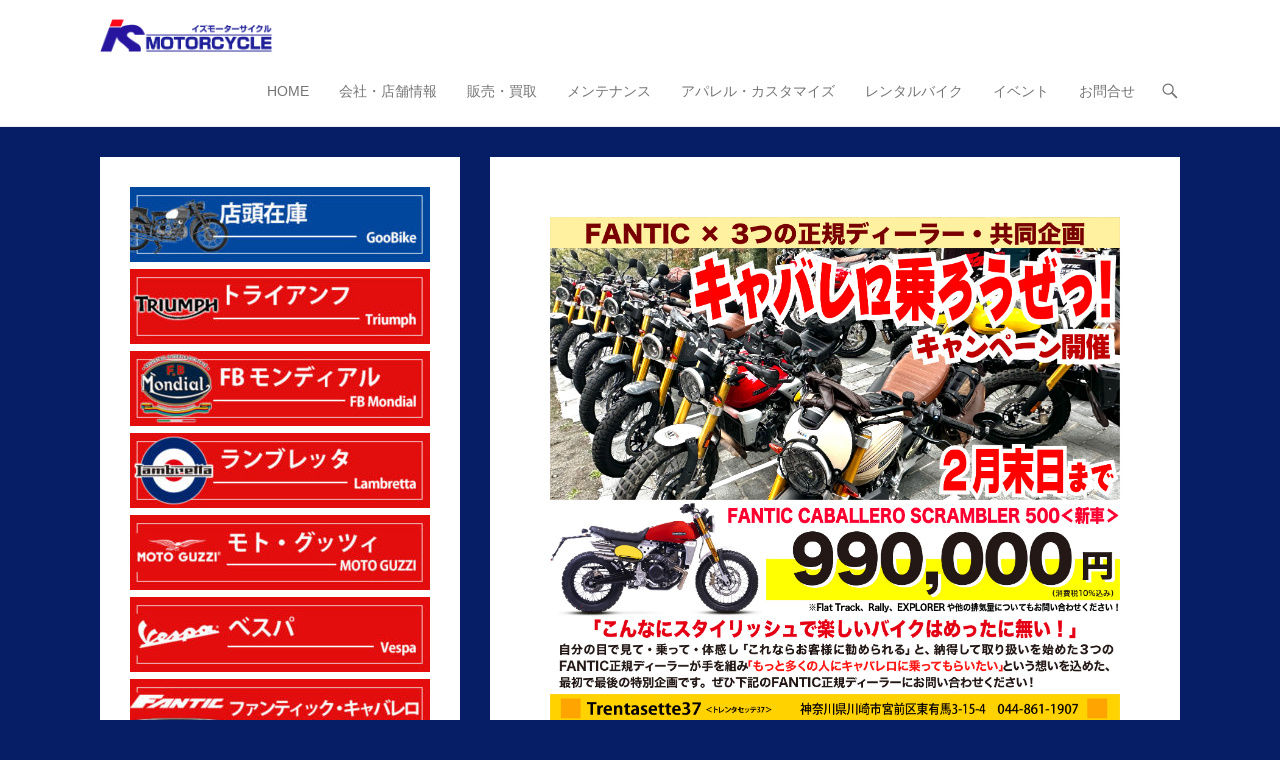

--- FILE ---
content_type: text/html; charset=UTF-8
request_url: https://ismotorcycle.tokyo/2024/01/27/fantic-%E3%82%AD%E3%83%A3%E3%83%90%E3%83%AC%E3%83%AD%E4%B9%97%E3%82%8D%E3%81%86%E3%81%9C%E3%82%AD%E3%83%A3%E3%83%B3%E3%83%9A%E3%83%BC%E3%83%B32%E6%9C%88%E6%9C%AB%E3%81%BE%E3%81%A7/
body_size: 13323
content:
<!DOCTYPE html>
<!--[if IE 6]>
<html id="ie6" dir="ltr" lang="ja" prefix="og: https://ogp.me/ns#">
<![endif]-->
<!--[if IE 7]>
<html id="ie7" dir="ltr" lang="ja" prefix="og: https://ogp.me/ns#">
<![endif]-->
<!--[if IE 8]>
<html id="ie8" dir="ltr" lang="ja" prefix="og: https://ogp.me/ns#">
<![endif]-->
<!--[if !(IE 6) | !(IE 7) | !(IE 8)  ]><!-->
<html dir="ltr" lang="ja" prefix="og: https://ogp.me/ns#">
<!--<![endif]-->
<head>
	<meta charset="UTF-8" />
	<link rel="profile" href="http://gmpg.org/xfn/11" />
	<link rel="pingback" href="https://ismotorcycle.tokyo/xmlrpc.php" />
<title>FANTIC キャバレロ乗ろうぜキャンペーン2月末まで - ｉＳモーターサイクル 東京都大田区のバイクショップ</title>

		<!-- All in One SEO 4.6.1.1 - aioseo.com -->
		<meta name="robots" content="max-image-preview:large" />
		<link rel="canonical" href="https://ismotorcycle.tokyo/2024/01/27/fantic-%e3%82%ad%e3%83%a3%e3%83%90%e3%83%ac%e3%83%ad%e4%b9%97%e3%82%8d%e3%81%86%e3%81%9c%e3%82%ad%e3%83%a3%e3%83%b3%e3%83%9a%e3%83%bc%e3%83%b32%e6%9c%88%e6%9c%ab%e3%81%be%e3%81%a7/" />
		<meta name="generator" content="All in One SEO (AIOSEO) 4.6.1.1" />
		<meta property="og:locale" content="ja_JP" />
		<meta property="og:site_name" content="ｉＳモーターサイクル　東京都大田区のバイクショップ -" />
		<meta property="og:type" content="activity" />
		<meta property="og:title" content="FANTIC キャバレロ乗ろうぜキャンペーン2月末まで - ｉＳモーターサイクル 東京都大田区のバイクショップ" />
		<meta property="og:url" content="https://ismotorcycle.tokyo/2024/01/27/fantic-%e3%82%ad%e3%83%a3%e3%83%90%e3%83%ac%e3%83%ad%e4%b9%97%e3%82%8d%e3%81%86%e3%81%9c%e3%82%ad%e3%83%a3%e3%83%b3%e3%83%9a%e3%83%bc%e3%83%b32%e6%9c%88%e6%9c%ab%e3%81%be%e3%81%a7/" />
		<meta property="og:image" content="https://ismotorcycle.tokyo/wp-content/uploads/2017/02/logo2.png" />
		<meta property="og:image:secure_url" content="https://ismotorcycle.tokyo/wp-content/uploads/2017/02/logo2.png" />
		<meta property="og:image:width" content="379" />
		<meta property="og:image:height" content="90" />
		<meta name="twitter:card" content="summary" />
		<meta name="twitter:title" content="FANTIC キャバレロ乗ろうぜキャンペーン2月末まで - ｉＳモーターサイクル 東京都大田区のバイクショップ" />
		<meta name="twitter:image" content="https://ismotorcycle.tokyo/wp-content/uploads/2017/02/logo2.png" />
		<script type="application/ld+json" class="aioseo-schema">
			{"@context":"https:\/\/schema.org","@graph":[{"@type":"BlogPosting","@id":"https:\/\/ismotorcycle.tokyo\/2024\/01\/27\/fantic-%e3%82%ad%e3%83%a3%e3%83%90%e3%83%ac%e3%83%ad%e4%b9%97%e3%82%8d%e3%81%86%e3%81%9c%e3%82%ad%e3%83%a3%e3%83%b3%e3%83%9a%e3%83%bc%e3%83%b32%e6%9c%88%e6%9c%ab%e3%81%be%e3%81%a7\/#blogposting","name":"FANTIC \u30ad\u30e3\u30d0\u30ec\u30ed\u4e57\u308d\u3046\u305c\u30ad\u30e3\u30f3\u30da\u30fc\u30f32\u6708\u672b\u307e\u3067 - \uff49\uff33\u30e2\u30fc\u30bf\u30fc\u30b5\u30a4\u30af\u30eb \u6771\u4eac\u90fd\u5927\u7530\u533a\u306e\u30d0\u30a4\u30af\u30b7\u30e7\u30c3\u30d7","headline":"FANTIC \u30ad\u30e3\u30d0\u30ec\u30ed\u4e57\u308d\u3046\u305c\u30ad\u30e3\u30f3\u30da\u30fc\u30f32\u6708\u672b\u307e\u3067","author":{"@id":"https:\/\/ismotorcycle.tokyo\/author\/ismotor\/#author"},"publisher":{"@id":"https:\/\/ismotorcycle.tokyo\/#organization"},"image":{"@type":"ImageObject","url":"https:\/\/ismotorcycle.tokyo\/wp-content\/uploads\/2024\/01\/693ba9e211c3ad832bc5dab07bc08ff8.jpg","width":2067,"height":2067},"datePublished":"2024-01-27T15:05:56+09:00","dateModified":"2024-01-27T15:05:56+09:00","inLanguage":"ja","mainEntityOfPage":{"@id":"https:\/\/ismotorcycle.tokyo\/2024\/01\/27\/fantic-%e3%82%ad%e3%83%a3%e3%83%90%e3%83%ac%e3%83%ad%e4%b9%97%e3%82%8d%e3%81%86%e3%81%9c%e3%82%ad%e3%83%a3%e3%83%b3%e3%83%9a%e3%83%bc%e3%83%b32%e6%9c%88%e6%9c%ab%e3%81%be%e3%81%a7\/#webpage"},"isPartOf":{"@id":"https:\/\/ismotorcycle.tokyo\/2024\/01\/27\/fantic-%e3%82%ad%e3%83%a3%e3%83%90%e3%83%ac%e3%83%ad%e4%b9%97%e3%82%8d%e3%81%86%e3%81%9c%e3%82%ad%e3%83%a3%e3%83%b3%e3%83%9a%e3%83%bc%e3%83%b32%e6%9c%88%e6%9c%ab%e3%81%be%e3%81%a7\/#webpage"},"articleSection":"campaign"},{"@type":"BreadcrumbList","@id":"https:\/\/ismotorcycle.tokyo\/2024\/01\/27\/fantic-%e3%82%ad%e3%83%a3%e3%83%90%e3%83%ac%e3%83%ad%e4%b9%97%e3%82%8d%e3%81%86%e3%81%9c%e3%82%ad%e3%83%a3%e3%83%b3%e3%83%9a%e3%83%bc%e3%83%b32%e6%9c%88%e6%9c%ab%e3%81%be%e3%81%a7\/#breadcrumblist","itemListElement":[{"@type":"ListItem","@id":"https:\/\/ismotorcycle.tokyo\/#listItem","position":1,"name":"Home","item":"https:\/\/ismotorcycle.tokyo\/","nextItem":"https:\/\/ismotorcycle.tokyo\/2024\/#listItem"},{"@type":"ListItem","@id":"https:\/\/ismotorcycle.tokyo\/2024\/#listItem","position":2,"name":"2024","item":"https:\/\/ismotorcycle.tokyo\/2024\/","nextItem":"https:\/\/ismotorcycle.tokyo\/2024\/01\/#listItem","previousItem":"https:\/\/ismotorcycle.tokyo\/#listItem"},{"@type":"ListItem","@id":"https:\/\/ismotorcycle.tokyo\/2024\/01\/#listItem","position":3,"name":"January","item":"https:\/\/ismotorcycle.tokyo\/2024\/01\/","nextItem":"https:\/\/ismotorcycle.tokyo\/2024\/01\/27\/#listItem","previousItem":"https:\/\/ismotorcycle.tokyo\/2024\/#listItem"},{"@type":"ListItem","@id":"https:\/\/ismotorcycle.tokyo\/2024\/01\/27\/#listItem","position":4,"name":"27","item":"https:\/\/ismotorcycle.tokyo\/2024\/01\/27\/","nextItem":"https:\/\/ismotorcycle.tokyo\/2024\/01\/27\/fantic-%e3%82%ad%e3%83%a3%e3%83%90%e3%83%ac%e3%83%ad%e4%b9%97%e3%82%8d%e3%81%86%e3%81%9c%e3%82%ad%e3%83%a3%e3%83%b3%e3%83%9a%e3%83%bc%e3%83%b32%e6%9c%88%e6%9c%ab%e3%81%be%e3%81%a7\/#listItem","previousItem":"https:\/\/ismotorcycle.tokyo\/2024\/01\/#listItem"},{"@type":"ListItem","@id":"https:\/\/ismotorcycle.tokyo\/2024\/01\/27\/fantic-%e3%82%ad%e3%83%a3%e3%83%90%e3%83%ac%e3%83%ad%e4%b9%97%e3%82%8d%e3%81%86%e3%81%9c%e3%82%ad%e3%83%a3%e3%83%b3%e3%83%9a%e3%83%bc%e3%83%b32%e6%9c%88%e6%9c%ab%e3%81%be%e3%81%a7\/#listItem","position":5,"name":"FANTIC \u30ad\u30e3\u30d0\u30ec\u30ed\u4e57\u308d\u3046\u305c\u30ad\u30e3\u30f3\u30da\u30fc\u30f32\u6708\u672b\u307e\u3067","previousItem":"https:\/\/ismotorcycle.tokyo\/2024\/01\/27\/#listItem"}]},{"@type":"Organization","@id":"https:\/\/ismotorcycle.tokyo\/#organization","name":"\uff49\uff33\u30e2\u30fc\u30bf\u30fc\u30b5\u30a4\u30af\u30eb\u3000\u6771\u4eac\u90fd\u5927\u7530\u533a\u306e\u30d0\u30a4\u30af\u30b7\u30e7\u30c3\u30d7","url":"https:\/\/ismotorcycle.tokyo\/","logo":{"@type":"ImageObject","url":"https:\/\/ismotorcycle.tokyo\/wp-content\/uploads\/2017\/02\/logo2.png","@id":"https:\/\/ismotorcycle.tokyo\/2024\/01\/27\/fantic-%e3%82%ad%e3%83%a3%e3%83%90%e3%83%ac%e3%83%ad%e4%b9%97%e3%82%8d%e3%81%86%e3%81%9c%e3%82%ad%e3%83%a3%e3%83%b3%e3%83%9a%e3%83%bc%e3%83%b32%e6%9c%88%e6%9c%ab%e3%81%be%e3%81%a7\/#organizationLogo","width":379,"height":90},"image":{"@id":"https:\/\/ismotorcycle.tokyo\/2024\/01\/27\/fantic-%e3%82%ad%e3%83%a3%e3%83%90%e3%83%ac%e3%83%ad%e4%b9%97%e3%82%8d%e3%81%86%e3%81%9c%e3%82%ad%e3%83%a3%e3%83%b3%e3%83%9a%e3%83%bc%e3%83%b32%e6%9c%88%e6%9c%ab%e3%81%be%e3%81%a7\/#organizationLogo"}},{"@type":"Person","@id":"https:\/\/ismotorcycle.tokyo\/author\/ismotor\/#author","url":"https:\/\/ismotorcycle.tokyo\/author\/ismotor\/","name":"ismotor","image":{"@type":"ImageObject","@id":"https:\/\/ismotorcycle.tokyo\/2024\/01\/27\/fantic-%e3%82%ad%e3%83%a3%e3%83%90%e3%83%ac%e3%83%ad%e4%b9%97%e3%82%8d%e3%81%86%e3%81%9c%e3%82%ad%e3%83%a3%e3%83%b3%e3%83%9a%e3%83%bc%e3%83%b32%e6%9c%88%e6%9c%ab%e3%81%be%e3%81%a7\/#authorImage","url":"https:\/\/secure.gravatar.com\/avatar\/7653065ca93495df4ca8884adc1549c2?s=96&d=mm&r=g","width":96,"height":96,"caption":"ismotor"}},{"@type":"WebPage","@id":"https:\/\/ismotorcycle.tokyo\/2024\/01\/27\/fantic-%e3%82%ad%e3%83%a3%e3%83%90%e3%83%ac%e3%83%ad%e4%b9%97%e3%82%8d%e3%81%86%e3%81%9c%e3%82%ad%e3%83%a3%e3%83%b3%e3%83%9a%e3%83%bc%e3%83%b32%e6%9c%88%e6%9c%ab%e3%81%be%e3%81%a7\/#webpage","url":"https:\/\/ismotorcycle.tokyo\/2024\/01\/27\/fantic-%e3%82%ad%e3%83%a3%e3%83%90%e3%83%ac%e3%83%ad%e4%b9%97%e3%82%8d%e3%81%86%e3%81%9c%e3%82%ad%e3%83%a3%e3%83%b3%e3%83%9a%e3%83%bc%e3%83%b32%e6%9c%88%e6%9c%ab%e3%81%be%e3%81%a7\/","name":"FANTIC \u30ad\u30e3\u30d0\u30ec\u30ed\u4e57\u308d\u3046\u305c\u30ad\u30e3\u30f3\u30da\u30fc\u30f32\u6708\u672b\u307e\u3067 - \uff49\uff33\u30e2\u30fc\u30bf\u30fc\u30b5\u30a4\u30af\u30eb \u6771\u4eac\u90fd\u5927\u7530\u533a\u306e\u30d0\u30a4\u30af\u30b7\u30e7\u30c3\u30d7","inLanguage":"ja","isPartOf":{"@id":"https:\/\/ismotorcycle.tokyo\/#website"},"breadcrumb":{"@id":"https:\/\/ismotorcycle.tokyo\/2024\/01\/27\/fantic-%e3%82%ad%e3%83%a3%e3%83%90%e3%83%ac%e3%83%ad%e4%b9%97%e3%82%8d%e3%81%86%e3%81%9c%e3%82%ad%e3%83%a3%e3%83%b3%e3%83%9a%e3%83%bc%e3%83%b32%e6%9c%88%e6%9c%ab%e3%81%be%e3%81%a7\/#breadcrumblist"},"author":{"@id":"https:\/\/ismotorcycle.tokyo\/author\/ismotor\/#author"},"creator":{"@id":"https:\/\/ismotorcycle.tokyo\/author\/ismotor\/#author"},"image":{"@type":"ImageObject","url":"https:\/\/ismotorcycle.tokyo\/wp-content\/uploads\/2024\/01\/693ba9e211c3ad832bc5dab07bc08ff8.jpg","@id":"https:\/\/ismotorcycle.tokyo\/2024\/01\/27\/fantic-%e3%82%ad%e3%83%a3%e3%83%90%e3%83%ac%e3%83%ad%e4%b9%97%e3%82%8d%e3%81%86%e3%81%9c%e3%82%ad%e3%83%a3%e3%83%b3%e3%83%9a%e3%83%bc%e3%83%b32%e6%9c%88%e6%9c%ab%e3%81%be%e3%81%a7\/#mainImage","width":2067,"height":2067},"primaryImageOfPage":{"@id":"https:\/\/ismotorcycle.tokyo\/2024\/01\/27\/fantic-%e3%82%ad%e3%83%a3%e3%83%90%e3%83%ac%e3%83%ad%e4%b9%97%e3%82%8d%e3%81%86%e3%81%9c%e3%82%ad%e3%83%a3%e3%83%b3%e3%83%9a%e3%83%bc%e3%83%b32%e6%9c%88%e6%9c%ab%e3%81%be%e3%81%a7\/#mainImage"},"datePublished":"2024-01-27T15:05:56+09:00","dateModified":"2024-01-27T15:05:56+09:00"},{"@type":"WebSite","@id":"https:\/\/ismotorcycle.tokyo\/#website","url":"https:\/\/ismotorcycle.tokyo\/","name":"\uff49\uff33\u30e2\u30fc\u30bf\u30fc\u30b5\u30a4\u30af\u30eb\u3000\u6771\u4eac\u90fd\u5927\u7530\u533a\u306e\u30d0\u30a4\u30af\u30b7\u30e7\u30c3\u30d7","inLanguage":"ja","publisher":{"@id":"https:\/\/ismotorcycle.tokyo\/#organization"}}]}
		</script>
		<!-- All in One SEO -->

<meta name="viewport" content="width=device-width, initial-scale=1, minimum-scale=1"><link rel="alternate" type="application/rss+xml" title="ｉＳモーターサイクル　東京都大田区のバイクショップ &raquo; Feed" href="https://ismotorcycle.tokyo/feed/" />
<script type="text/javascript">
/* <![CDATA[ */
window._wpemojiSettings = {"baseUrl":"https:\/\/s.w.org\/images\/core\/emoji\/15.0.3\/72x72\/","ext":".png","svgUrl":"https:\/\/s.w.org\/images\/core\/emoji\/15.0.3\/svg\/","svgExt":".svg","source":{"concatemoji":"https:\/\/ismotorcycle.tokyo\/wp-includes\/js\/wp-emoji-release.min.js?ver=6.5.7"}};
/*! This file is auto-generated */
!function(i,n){var o,s,e;function c(e){try{var t={supportTests:e,timestamp:(new Date).valueOf()};sessionStorage.setItem(o,JSON.stringify(t))}catch(e){}}function p(e,t,n){e.clearRect(0,0,e.canvas.width,e.canvas.height),e.fillText(t,0,0);var t=new Uint32Array(e.getImageData(0,0,e.canvas.width,e.canvas.height).data),r=(e.clearRect(0,0,e.canvas.width,e.canvas.height),e.fillText(n,0,0),new Uint32Array(e.getImageData(0,0,e.canvas.width,e.canvas.height).data));return t.every(function(e,t){return e===r[t]})}function u(e,t,n){switch(t){case"flag":return n(e,"\ud83c\udff3\ufe0f\u200d\u26a7\ufe0f","\ud83c\udff3\ufe0f\u200b\u26a7\ufe0f")?!1:!n(e,"\ud83c\uddfa\ud83c\uddf3","\ud83c\uddfa\u200b\ud83c\uddf3")&&!n(e,"\ud83c\udff4\udb40\udc67\udb40\udc62\udb40\udc65\udb40\udc6e\udb40\udc67\udb40\udc7f","\ud83c\udff4\u200b\udb40\udc67\u200b\udb40\udc62\u200b\udb40\udc65\u200b\udb40\udc6e\u200b\udb40\udc67\u200b\udb40\udc7f");case"emoji":return!n(e,"\ud83d\udc26\u200d\u2b1b","\ud83d\udc26\u200b\u2b1b")}return!1}function f(e,t,n){var r="undefined"!=typeof WorkerGlobalScope&&self instanceof WorkerGlobalScope?new OffscreenCanvas(300,150):i.createElement("canvas"),a=r.getContext("2d",{willReadFrequently:!0}),o=(a.textBaseline="top",a.font="600 32px Arial",{});return e.forEach(function(e){o[e]=t(a,e,n)}),o}function t(e){var t=i.createElement("script");t.src=e,t.defer=!0,i.head.appendChild(t)}"undefined"!=typeof Promise&&(o="wpEmojiSettingsSupports",s=["flag","emoji"],n.supports={everything:!0,everythingExceptFlag:!0},e=new Promise(function(e){i.addEventListener("DOMContentLoaded",e,{once:!0})}),new Promise(function(t){var n=function(){try{var e=JSON.parse(sessionStorage.getItem(o));if("object"==typeof e&&"number"==typeof e.timestamp&&(new Date).valueOf()<e.timestamp+604800&&"object"==typeof e.supportTests)return e.supportTests}catch(e){}return null}();if(!n){if("undefined"!=typeof Worker&&"undefined"!=typeof OffscreenCanvas&&"undefined"!=typeof URL&&URL.createObjectURL&&"undefined"!=typeof Blob)try{var e="postMessage("+f.toString()+"("+[JSON.stringify(s),u.toString(),p.toString()].join(",")+"));",r=new Blob([e],{type:"text/javascript"}),a=new Worker(URL.createObjectURL(r),{name:"wpTestEmojiSupports"});return void(a.onmessage=function(e){c(n=e.data),a.terminate(),t(n)})}catch(e){}c(n=f(s,u,p))}t(n)}).then(function(e){for(var t in e)n.supports[t]=e[t],n.supports.everything=n.supports.everything&&n.supports[t],"flag"!==t&&(n.supports.everythingExceptFlag=n.supports.everythingExceptFlag&&n.supports[t]);n.supports.everythingExceptFlag=n.supports.everythingExceptFlag&&!n.supports.flag,n.DOMReady=!1,n.readyCallback=function(){n.DOMReady=!0}}).then(function(){return e}).then(function(){var e;n.supports.everything||(n.readyCallback(),(e=n.source||{}).concatemoji?t(e.concatemoji):e.wpemoji&&e.twemoji&&(t(e.twemoji),t(e.wpemoji)))}))}((window,document),window._wpemojiSettings);
/* ]]> */
</script>
<style id='wp-emoji-styles-inline-css' type='text/css'>

	img.wp-smiley, img.emoji {
		display: inline !important;
		border: none !important;
		box-shadow: none !important;
		height: 1em !important;
		width: 1em !important;
		margin: 0 0.07em !important;
		vertical-align: -0.1em !important;
		background: none !important;
		padding: 0 !important;
	}
</style>
<link rel='stylesheet' id='wp-block-library-css' href='https://ismotorcycle.tokyo/wp-includes/css/dist/block-library/style.min.css?ver=6.5.7' type='text/css' media='all' />
<style id='classic-theme-styles-inline-css' type='text/css'>
/*! This file is auto-generated */
.wp-block-button__link{color:#fff;background-color:#32373c;border-radius:9999px;box-shadow:none;text-decoration:none;padding:calc(.667em + 2px) calc(1.333em + 2px);font-size:1.125em}.wp-block-file__button{background:#32373c;color:#fff;text-decoration:none}
</style>
<style id='global-styles-inline-css' type='text/css'>
body{--wp--preset--color--black: #000000;--wp--preset--color--cyan-bluish-gray: #abb8c3;--wp--preset--color--white: #ffffff;--wp--preset--color--pale-pink: #f78da7;--wp--preset--color--vivid-red: #cf2e2e;--wp--preset--color--luminous-vivid-orange: #ff6900;--wp--preset--color--luminous-vivid-amber: #fcb900;--wp--preset--color--light-green-cyan: #7bdcb5;--wp--preset--color--vivid-green-cyan: #00d084;--wp--preset--color--pale-cyan-blue: #8ed1fc;--wp--preset--color--vivid-cyan-blue: #0693e3;--wp--preset--color--vivid-purple: #9b51e0;--wp--preset--gradient--vivid-cyan-blue-to-vivid-purple: linear-gradient(135deg,rgba(6,147,227,1) 0%,rgb(155,81,224) 100%);--wp--preset--gradient--light-green-cyan-to-vivid-green-cyan: linear-gradient(135deg,rgb(122,220,180) 0%,rgb(0,208,130) 100%);--wp--preset--gradient--luminous-vivid-amber-to-luminous-vivid-orange: linear-gradient(135deg,rgba(252,185,0,1) 0%,rgba(255,105,0,1) 100%);--wp--preset--gradient--luminous-vivid-orange-to-vivid-red: linear-gradient(135deg,rgba(255,105,0,1) 0%,rgb(207,46,46) 100%);--wp--preset--gradient--very-light-gray-to-cyan-bluish-gray: linear-gradient(135deg,rgb(238,238,238) 0%,rgb(169,184,195) 100%);--wp--preset--gradient--cool-to-warm-spectrum: linear-gradient(135deg,rgb(74,234,220) 0%,rgb(151,120,209) 20%,rgb(207,42,186) 40%,rgb(238,44,130) 60%,rgb(251,105,98) 80%,rgb(254,248,76) 100%);--wp--preset--gradient--blush-light-purple: linear-gradient(135deg,rgb(255,206,236) 0%,rgb(152,150,240) 100%);--wp--preset--gradient--blush-bordeaux: linear-gradient(135deg,rgb(254,205,165) 0%,rgb(254,45,45) 50%,rgb(107,0,62) 100%);--wp--preset--gradient--luminous-dusk: linear-gradient(135deg,rgb(255,203,112) 0%,rgb(199,81,192) 50%,rgb(65,88,208) 100%);--wp--preset--gradient--pale-ocean: linear-gradient(135deg,rgb(255,245,203) 0%,rgb(182,227,212) 50%,rgb(51,167,181) 100%);--wp--preset--gradient--electric-grass: linear-gradient(135deg,rgb(202,248,128) 0%,rgb(113,206,126) 100%);--wp--preset--gradient--midnight: linear-gradient(135deg,rgb(2,3,129) 0%,rgb(40,116,252) 100%);--wp--preset--font-size--small: 13px;--wp--preset--font-size--medium: 20px;--wp--preset--font-size--large: 36px;--wp--preset--font-size--x-large: 42px;--wp--preset--spacing--20: 0.44rem;--wp--preset--spacing--30: 0.67rem;--wp--preset--spacing--40: 1rem;--wp--preset--spacing--50: 1.5rem;--wp--preset--spacing--60: 2.25rem;--wp--preset--spacing--70: 3.38rem;--wp--preset--spacing--80: 5.06rem;--wp--preset--shadow--natural: 6px 6px 9px rgba(0, 0, 0, 0.2);--wp--preset--shadow--deep: 12px 12px 50px rgba(0, 0, 0, 0.4);--wp--preset--shadow--sharp: 6px 6px 0px rgba(0, 0, 0, 0.2);--wp--preset--shadow--outlined: 6px 6px 0px -3px rgba(255, 255, 255, 1), 6px 6px rgba(0, 0, 0, 1);--wp--preset--shadow--crisp: 6px 6px 0px rgba(0, 0, 0, 1);}:where(.is-layout-flex){gap: 0.5em;}:where(.is-layout-grid){gap: 0.5em;}body .is-layout-flex{display: flex;}body .is-layout-flex{flex-wrap: wrap;align-items: center;}body .is-layout-flex > *{margin: 0;}body .is-layout-grid{display: grid;}body .is-layout-grid > *{margin: 0;}:where(.wp-block-columns.is-layout-flex){gap: 2em;}:where(.wp-block-columns.is-layout-grid){gap: 2em;}:where(.wp-block-post-template.is-layout-flex){gap: 1.25em;}:where(.wp-block-post-template.is-layout-grid){gap: 1.25em;}.has-black-color{color: var(--wp--preset--color--black) !important;}.has-cyan-bluish-gray-color{color: var(--wp--preset--color--cyan-bluish-gray) !important;}.has-white-color{color: var(--wp--preset--color--white) !important;}.has-pale-pink-color{color: var(--wp--preset--color--pale-pink) !important;}.has-vivid-red-color{color: var(--wp--preset--color--vivid-red) !important;}.has-luminous-vivid-orange-color{color: var(--wp--preset--color--luminous-vivid-orange) !important;}.has-luminous-vivid-amber-color{color: var(--wp--preset--color--luminous-vivid-amber) !important;}.has-light-green-cyan-color{color: var(--wp--preset--color--light-green-cyan) !important;}.has-vivid-green-cyan-color{color: var(--wp--preset--color--vivid-green-cyan) !important;}.has-pale-cyan-blue-color{color: var(--wp--preset--color--pale-cyan-blue) !important;}.has-vivid-cyan-blue-color{color: var(--wp--preset--color--vivid-cyan-blue) !important;}.has-vivid-purple-color{color: var(--wp--preset--color--vivid-purple) !important;}.has-black-background-color{background-color: var(--wp--preset--color--black) !important;}.has-cyan-bluish-gray-background-color{background-color: var(--wp--preset--color--cyan-bluish-gray) !important;}.has-white-background-color{background-color: var(--wp--preset--color--white) !important;}.has-pale-pink-background-color{background-color: var(--wp--preset--color--pale-pink) !important;}.has-vivid-red-background-color{background-color: var(--wp--preset--color--vivid-red) !important;}.has-luminous-vivid-orange-background-color{background-color: var(--wp--preset--color--luminous-vivid-orange) !important;}.has-luminous-vivid-amber-background-color{background-color: var(--wp--preset--color--luminous-vivid-amber) !important;}.has-light-green-cyan-background-color{background-color: var(--wp--preset--color--light-green-cyan) !important;}.has-vivid-green-cyan-background-color{background-color: var(--wp--preset--color--vivid-green-cyan) !important;}.has-pale-cyan-blue-background-color{background-color: var(--wp--preset--color--pale-cyan-blue) !important;}.has-vivid-cyan-blue-background-color{background-color: var(--wp--preset--color--vivid-cyan-blue) !important;}.has-vivid-purple-background-color{background-color: var(--wp--preset--color--vivid-purple) !important;}.has-black-border-color{border-color: var(--wp--preset--color--black) !important;}.has-cyan-bluish-gray-border-color{border-color: var(--wp--preset--color--cyan-bluish-gray) !important;}.has-white-border-color{border-color: var(--wp--preset--color--white) !important;}.has-pale-pink-border-color{border-color: var(--wp--preset--color--pale-pink) !important;}.has-vivid-red-border-color{border-color: var(--wp--preset--color--vivid-red) !important;}.has-luminous-vivid-orange-border-color{border-color: var(--wp--preset--color--luminous-vivid-orange) !important;}.has-luminous-vivid-amber-border-color{border-color: var(--wp--preset--color--luminous-vivid-amber) !important;}.has-light-green-cyan-border-color{border-color: var(--wp--preset--color--light-green-cyan) !important;}.has-vivid-green-cyan-border-color{border-color: var(--wp--preset--color--vivid-green-cyan) !important;}.has-pale-cyan-blue-border-color{border-color: var(--wp--preset--color--pale-cyan-blue) !important;}.has-vivid-cyan-blue-border-color{border-color: var(--wp--preset--color--vivid-cyan-blue) !important;}.has-vivid-purple-border-color{border-color: var(--wp--preset--color--vivid-purple) !important;}.has-vivid-cyan-blue-to-vivid-purple-gradient-background{background: var(--wp--preset--gradient--vivid-cyan-blue-to-vivid-purple) !important;}.has-light-green-cyan-to-vivid-green-cyan-gradient-background{background: var(--wp--preset--gradient--light-green-cyan-to-vivid-green-cyan) !important;}.has-luminous-vivid-amber-to-luminous-vivid-orange-gradient-background{background: var(--wp--preset--gradient--luminous-vivid-amber-to-luminous-vivid-orange) !important;}.has-luminous-vivid-orange-to-vivid-red-gradient-background{background: var(--wp--preset--gradient--luminous-vivid-orange-to-vivid-red) !important;}.has-very-light-gray-to-cyan-bluish-gray-gradient-background{background: var(--wp--preset--gradient--very-light-gray-to-cyan-bluish-gray) !important;}.has-cool-to-warm-spectrum-gradient-background{background: var(--wp--preset--gradient--cool-to-warm-spectrum) !important;}.has-blush-light-purple-gradient-background{background: var(--wp--preset--gradient--blush-light-purple) !important;}.has-blush-bordeaux-gradient-background{background: var(--wp--preset--gradient--blush-bordeaux) !important;}.has-luminous-dusk-gradient-background{background: var(--wp--preset--gradient--luminous-dusk) !important;}.has-pale-ocean-gradient-background{background: var(--wp--preset--gradient--pale-ocean) !important;}.has-electric-grass-gradient-background{background: var(--wp--preset--gradient--electric-grass) !important;}.has-midnight-gradient-background{background: var(--wp--preset--gradient--midnight) !important;}.has-small-font-size{font-size: var(--wp--preset--font-size--small) !important;}.has-medium-font-size{font-size: var(--wp--preset--font-size--medium) !important;}.has-large-font-size{font-size: var(--wp--preset--font-size--large) !important;}.has-x-large-font-size{font-size: var(--wp--preset--font-size--x-large) !important;}
.wp-block-navigation a:where(:not(.wp-element-button)){color: inherit;}
:where(.wp-block-post-template.is-layout-flex){gap: 1.25em;}:where(.wp-block-post-template.is-layout-grid){gap: 1.25em;}
:where(.wp-block-columns.is-layout-flex){gap: 2em;}:where(.wp-block-columns.is-layout-grid){gap: 2em;}
.wp-block-pullquote{font-size: 1.5em;line-height: 1.6;}
</style>
<link rel='stylesheet' id='biz-cal-style-css' href='https://ismotorcycle.tokyo/wp-content/plugins/biz-calendar/biz-cal.css?ver=2.2.0' type='text/css' media='all' />
<link rel='stylesheet' id='contact-form-7-css' href='https://ismotorcycle.tokyo/wp-content/plugins/contact-form-7/includes/css/styles.css?ver=4.7' type='text/css' media='all' />
<link rel='stylesheet' id='adventurous-style-css' href='https://ismotorcycle.tokyo/wp-content/themes/adventurous/style.css?ver=6.5.7' type='text/css' media='all' />
<link rel='stylesheet' id='genericons-css' href='https://ismotorcycle.tokyo/wp-content/themes/adventurous/css/genericons/genericons.css?ver=3.4.1' type='text/css' media='all' />
<link rel='stylesheet' id='adventurous-responsive-css' href='https://ismotorcycle.tokyo/wp-content/themes/adventurous/css/responsive.css?ver=6.5.7' type='text/css' media='all' />
<!--[if lt IE 9]>
<link rel='stylesheet' id='adventurous-iecss-css' href='https://ismotorcycle.tokyo/wp-content/themes/adventurous/css/ie.css?ver=6.5.7' type='text/css' media='all' />
<![endif]-->
<link rel='stylesheet' id='recent-posts-widget-with-thumbnails-public-style-css' href='https://ismotorcycle.tokyo/wp-content/plugins/recent-posts-widget-with-thumbnails/public.css?ver=7.1.1' type='text/css' media='all' />
<script type="text/javascript" src="https://ismotorcycle.tokyo/wp-includes/js/jquery/jquery.min.js?ver=3.7.1" id="jquery-core-js"></script>
<script type="text/javascript" src="https://ismotorcycle.tokyo/wp-includes/js/jquery/jquery-migrate.min.js?ver=3.4.1" id="jquery-migrate-js"></script>
<script type="text/javascript" id="biz-cal-script-js-extra">
/* <![CDATA[ */
var bizcalOptions = {"holiday_title":"\u4f11\u696d\u65e5","tue":"on","wed":"on","temp_holidays":"2025-12-27\r\n2025-12-28\r\n2025-12-29\r\n2026-01-01\r\n2026-01-02\r\n2026-01-03\r\n2026-01-04\r\n2026-01-05\r\n2026-05-02\r\n2026-05-03\r\n2026-05-04\r\n2026-08-08\r\n2026-08-09\r\n2026-08-10\r\n2026-08-13\r\n2026-08-14\r\n\r\n\r\n\r\n\r\n\r\n\r\n\r\n\r\n\r\n\r\n\r\n","temp_weekdays":"","eventday_title":"","eventday_url":"","eventdays":"","month_limit":"\u6307\u5b9a","nextmonthlimit":"12","prevmonthlimit":"1","plugindir":"https:\/\/ismotorcycle.tokyo\/wp-content\/plugins\/biz-calendar\/","national_holiday":""};
/* ]]> */
</script>
<script type="text/javascript" src="https://ismotorcycle.tokyo/wp-content/plugins/biz-calendar/calendar.js?ver=2.2.0" id="biz-cal-script-js"></script>
<script type="text/javascript" src="https://ismotorcycle.tokyo/wp-content/themes/adventurous/js/html5.min.js?ver=3.7.3" id="adventurous-html5-js"></script>
<script type="text/javascript" src="https://ismotorcycle.tokyo/wp-content/themes/adventurous/js/selectivizr.min.js?ver=20130114" id="selectivizr-js"></script>
<link rel="https://api.w.org/" href="https://ismotorcycle.tokyo/wp-json/" /><link rel="alternate" type="application/json" href="https://ismotorcycle.tokyo/wp-json/wp/v2/posts/2728" /><link rel="EditURI" type="application/rsd+xml" title="RSD" href="https://ismotorcycle.tokyo/xmlrpc.php?rsd" />
<meta name="generator" content="WordPress 6.5.7" />
<link rel='shortlink' href='https://ismotorcycle.tokyo/?p=2728' />
<link rel="alternate" type="application/json+oembed" href="https://ismotorcycle.tokyo/wp-json/oembed/1.0/embed?url=https%3A%2F%2Fismotorcycle.tokyo%2F2024%2F01%2F27%2Ffantic-%25e3%2582%25ad%25e3%2583%25a3%25e3%2583%2590%25e3%2583%25ac%25e3%2583%25ad%25e4%25b9%2597%25e3%2582%258d%25e3%2581%2586%25e3%2581%259c%25e3%2582%25ad%25e3%2583%25a3%25e3%2583%25b3%25e3%2583%259a%25e3%2583%25bc%25e3%2583%25b32%25e6%259c%2588%25e6%259c%25ab%25e3%2581%25be%25e3%2581%25a7%2F" />
<link rel="alternate" type="text/xml+oembed" href="https://ismotorcycle.tokyo/wp-json/oembed/1.0/embed?url=https%3A%2F%2Fismotorcycle.tokyo%2F2024%2F01%2F27%2Ffantic-%25e3%2582%25ad%25e3%2583%25a3%25e3%2583%2590%25e3%2583%25ac%25e3%2583%25ad%25e4%25b9%2597%25e3%2582%258d%25e3%2581%2586%25e3%2581%259c%25e3%2582%25ad%25e3%2583%25a3%25e3%2583%25b3%25e3%2583%259a%25e3%2583%25bc%25e3%2583%25b32%25e6%259c%2588%25e6%259c%25ab%25e3%2581%25be%25e3%2581%25a7%2F&#038;format=xml" />
<!-- Google tag (gtag.js) -->
<script async src="https://www.googletagmanager.com/gtag/js?id=G-EMM117NHKK"></script>
<script>
  window.dataLayer = window.dataLayer || [];
  function gtag(){dataLayer.push(arguments);}
  gtag('js', new Date());

  gtag('config', 'UA-93946643-1');
  gtag('config', 'G-EMM117NHKK'); // GA4
</script>
<!-- BEGIN: WP Social Bookmarking Light HEAD --><script>
    (function (d, s, id) {
        var js, fjs = d.getElementsByTagName(s)[0];
        if (d.getElementById(id)) return;
        js = d.createElement(s);
        js.id = id;
        js.src = "//connect.facebook.net/ja_JP/sdk.js#xfbml=1&version=v2.7";
        fjs.parentNode.insertBefore(js, fjs);
    }(document, 'script', 'facebook-jssdk'));
</script>
<style type="text/css">.wp_social_bookmarking_light{
    border: 0 !important;
    padding: 10px 0 20px 0 !important;
    margin: 0 !important;
}
.wp_social_bookmarking_light div{
    float: left !important;
    border: 0 !important;
    padding: 0 !important;
    margin: 0 5px 0px 0 !important;
    min-height: 30px !important;
    line-height: 18px !important;
    text-indent: 0 !important;
}
.wp_social_bookmarking_light img{
    border: 0 !important;
    padding: 0;
    margin: 0;
    vertical-align: top !important;
}
.wp_social_bookmarking_light_clear{
    clear: both !important;
}
#fb-root{
    display: none;
}
.wsbl_facebook_like iframe{
    max-width: none !important;
}
.wsbl_pinterest a{
    border: 0px !important;
}
</style>
<!-- END: WP Social Bookmarking Light HEAD -->
	<style type="text/css">
		</style>
	<style type="text/css" id="custom-background-css">
body.custom-background { background-color: #061e66; }
</style>
	<link rel="icon" href="https://ismotorcycle.tokyo/wp-content/uploads/2017/03/cropped-logo-s-32x32.png" sizes="32x32" />
<link rel="icon" href="https://ismotorcycle.tokyo/wp-content/uploads/2017/03/cropped-logo-s-192x192.png" sizes="192x192" />
<link rel="apple-touch-icon" href="https://ismotorcycle.tokyo/wp-content/uploads/2017/03/cropped-logo-s-180x180.png" />
<meta name="msapplication-TileImage" content="https://ismotorcycle.tokyo/wp-content/uploads/2017/03/cropped-logo-s-270x270.png" />
		<style type="text/css" id="wp-custom-css">
			/*
ここに独自の CSS を追加することができます。

詳しくは上のヘルプアイコンをクリックしてください。
*/
@media screen and (max-width: 560px) {
	#featured-post.layout-three .post {
		margin-left: 0%;
		width: 100%;
	}
	#featured-post.layout-four .post {
		margin-left: 1%;
		width: 24%;
	}
	#featured-post.layout-four .post:nth-child(4n+1){clear: both;}
}

@media screen and (max-width: 980px){
	#featured-post.layout-four .post {
		margin-left: 1%;
		width: 24%;
	}
#featured-post.layout-four .post:nth-child(2n+1){clear: none;}
#featured-post.layout-four .post:nth-child(4n+1){clear: both;}
}


.so-widget-sow-button-atom-a9be1118101a .ow-button-base a {1em 0.2em;}
		</style>
		</head>

<body class="post-template-default single single-post postid-2728 single-format-standard custom-background wp-custom-logo group-blog left-sidebar content-excerpt">


<div id="page" class="hfeed site">

	    
	<header id="masthead">
    
    	        
    	<div id="hgroup-wrap" class="container">
        
       		<div id="header-left">
				<div id="site-logo"><a href="https://ismotorcycle.tokyo/" class="custom-logo-link" rel="home"><img width="379" height="90" src="https://ismotorcycle.tokyo/wp-content/uploads/2017/02/logo2.png" class="custom-logo" alt="ｉＳモーターサイクル　東京都大田区のバイクショップ" decoding="async" srcset="https://ismotorcycle.tokyo/wp-content/uploads/2017/02/logo2.png 379w, https://ismotorcycle.tokyo/wp-content/uploads/2017/02/logo2-300x71.png 300w" sizes="(max-width: 379px) 100vw, 379px" /></a></div><!-- #site-logo -->
		<div id="hgroup" class="logo-enable logo-left assistive-text">
			<h1 id="site-title">
				<a href="https://ismotorcycle.tokyo/" title="ｉＳモーターサイクル　東京都大田区のバイクショップ" rel="home">ｉＳモーターサイクル　東京都大田区のバイクショップ</a>
			</h1>
			<h2 id="site-description"> </h2>
		</div><!-- #hgroup -->	</div><!-- #header-left"> -->
 
    <div id="header-right" class="header-sidebar widget-area">
        <aside class="widget widget_nav_menu">
                    <div id="header-menu">
            <nav id="access" role="navigation">
                <h2 class="assistive-text">Primary Menu</h2>
                <div class="assistive-text skip-link"><a href="#content" title="Skip to content">Skip to content</a></div>
                <div class="menu-header-container"><ul class="menu"><li id="menu-item-58" class="menu-item menu-item-type-custom menu-item-object-custom menu-item-home menu-item-58"><a href="https://ismotorcycle.tokyo/">HOME</a></li>
<li id="menu-item-375" class="menu-item menu-item-type-custom menu-item-object-custom menu-item-has-children menu-item-375"><a href="#">会社・店舗情報</a>
<ul class="sub-menu">
	<li id="menu-item-63" class="menu-item menu-item-type-post_type menu-item-object-page menu-item-63"><a href="https://ismotorcycle.tokyo/outline/">会社・店舗情報</a></li>
	<li id="menu-item-111" class="menu-item menu-item-type-post_type menu-item-object-page menu-item-111"><a href="https://ismotorcycle.tokyo/showroom/">ショールーム</a></li>
	<li id="menu-item-82" class="menu-item menu-item-type-post_type menu-item-object-page menu-item-82"><a href="https://ismotorcycle.tokyo/staff/">スタッフ紹介</a></li>
	<li id="menu-item-1102" class="menu-item menu-item-type-custom menu-item-object-custom menu-item-1102"><a target="_blank" rel="noopener" href="https://iskamata.exblog.jp/">スタッフブログ</a></li>
</ul>
</li>
<li id="menu-item-376" class="menu-item menu-item-type-custom menu-item-object-custom menu-item-has-children menu-item-376"><a href="#">販売・買取</a>
<ul class="sub-menu">
	<li id="menu-item-65" class="menu-item menu-item-type-post_type menu-item-object-page menu-item-65"><a href="https://ismotorcycle.tokyo/buy/">販売・買取</a></li>
	<li id="menu-item-88" class="menu-item menu-item-type-post_type menu-item-object-page menu-item-88"><a href="https://ismotorcycle.tokyo/newmodel/">新入荷・最新モデル</a></li>
	<li id="menu-item-1608" class="menu-item menu-item-type-post_type menu-item-object-page menu-item-1608"><a href="https://ismotorcycle.tokyo/campaign/">キャンペーン</a></li>
	<li id="menu-item-92" class="menu-item menu-item-type-custom menu-item-object-custom menu-item-92"><a target="_blank" rel="noopener" href="http://www.goobike.com/shop/client_8502552/zaiko.html">店頭在庫</a></li>
	<li id="menu-item-91" class="menu-item menu-item-type-post_type menu-item-object-page menu-item-91"><a href="https://ismotorcycle.tokyo/testdrive/">試乗のご案内</a></li>
	<li id="menu-item-95" class="menu-item menu-item-type-post_type menu-item-object-page menu-item-95"><a href="https://ismotorcycle.tokyo/maintenancepolicy/">徹底した納車整備</a></li>
	<li id="menu-item-101" class="menu-item menu-item-type-post_type menu-item-object-page menu-item-101"><a href="https://ismotorcycle.tokyo/loan/">低金利ローン</a></li>
</ul>
</li>
<li id="menu-item-377" class="menu-item menu-item-type-custom menu-item-object-custom menu-item-has-children menu-item-377"><a href="#">メンテナンス</a>
<ul class="sub-menu">
	<li id="menu-item-64" class="menu-item menu-item-type-post_type menu-item-object-page menu-item-64"><a href="https://ismotorcycle.tokyo/maintenance/">メンテナンス</a></li>
	<li id="menu-item-100" class="menu-item menu-item-type-post_type menu-item-object-page menu-item-100"><a href="https://ismotorcycle.tokyo/inspection/">車検・点検・修理</a></li>
	<li id="menu-item-110" class="menu-item menu-item-type-post_type menu-item-object-page menu-item-110"><a href="https://ismotorcycle.tokyo/fwel1/">一押し添加剤フューエル１</a></li>
</ul>
</li>
<li id="menu-item-378" class="menu-item menu-item-type-custom menu-item-object-custom menu-item-has-children menu-item-378"><a href="#">アパレル・カスタマイズ</a>
<ul class="sub-menu">
	<li id="menu-item-59" class="menu-item menu-item-type-post_type menu-item-object-page menu-item-59"><a href="https://ismotorcycle.tokyo/apl-cmz/">アパレル・カスタマイズ</a></li>
	<li id="menu-item-109" class="menu-item menu-item-type-post_type menu-item-object-page menu-item-109"><a href="https://ismotorcycle.tokyo/apparel/">アパレル</a></li>
	<li id="menu-item-108" class="menu-item menu-item-type-post_type menu-item-object-page menu-item-108"><a href="https://ismotorcycle.tokyo/customize/">カスタマイズ</a></li>
</ul>
</li>
<li id="menu-item-2214" class="menu-item menu-item-type-post_type menu-item-object-page menu-item-has-children menu-item-2214"><a href="https://ismotorcycle.tokyo/rental_motorcycle/">レンタルバイク</a>
<ul class="sub-menu">
	<li id="menu-item-2216" class="menu-item menu-item-type-post_type menu-item-object-page menu-item-2216"><a href="https://ismotorcycle.tokyo/rental_motorcycle/">レンタルバイク</a></li>
</ul>
</li>
<li id="menu-item-379" class="menu-item menu-item-type-custom menu-item-object-custom menu-item-has-children menu-item-379"><a href="#">イベント</a>
<ul class="sub-menu">
	<li id="menu-item-249" class="menu-item menu-item-type-post_type menu-item-object-page menu-item-249"><a href="https://ismotorcycle.tokyo/event-info/">イベント</a></li>
</ul>
</li>
<li id="menu-item-61" class="menu-item menu-item-type-post_type menu-item-object-page menu-item-61"><a href="https://ismotorcycle.tokyo/contact/">お問合せ</a></li>
</ul></div> 	       
            </nav><!-- .site-navigation .main-navigation -->  
        </div>
        </aside>
        <aside class="widget widget_search" id="header-search-widget">
            <span id="header-search" href="#"></span>
            <div class="header-search-wrap displaynone">
                	<form method="get" class="searchform" action="https://ismotorcycle.tokyo/" role="search">
		<label for="s" class="assistive-text">Search</label>
		<input type="text" class="field" name="s" value="" id="s" placeholder="検索 …" />
		<input type="submit" class="submit" name="submit" id="searchsubmit" value="Search" />
	</form>            </div>
        </aside>
        <div id="header-mobile-menu"><a href="#" class="mobile-nav closed"><span class="mobile-menu-bar"></span></a></div>  
    </div><!-- #header-right .widget-area -->
            
        </div><!-- #hgroup-wrap -->
        
                
	</header><!-- #masthead .site-header -->
    
	 
    
    <div id="main-wrapper">
		<!-- Disable Header Image -->    
        
		<div id="main"> 
                 
			<div id="content-sidebar" class="container">
		<div id="primary" class="content-area">
			<div id="content" class="site-content" role="main">

			
					<nav role="navigation" id="nav-above" class="site-navigation post-navigation">
		<h1 class="assistive-text">Post navigation</h1>

	
		<div class="nav-previous"><a href="https://ismotorcycle.tokyo/2024/01/27/%e3%82%a2%e3%83%97%e3%83%aa%e3%83%aa%e3%82%a2%e3%80%80rs660%e3%83%bbtuono660factory%e8%b3%bc%e5%85%a5%e3%82%b5%e3%83%9d%e3%83%bc%e3%83%88%e3%82%ad%e3%83%a3%e3%83%b3%e3%83%9a%e3%83%bc%e3%83%b3/" rel="prev"><span class="meta-nav">&larr;</span> アプリリア　RS660・TUONO660Factory購入サポートキャンペーン</a></div>		<div class="nav-next"><a href="https://ismotorcycle.tokyo/2024/02/01/vespa-%e3%83%97%e3%83%aa%e3%83%9e%e3%83%99%e3%83%bc%e3%83%a9%e3%82%b9%e3%83%97%e3%83%aa%e3%83%b3%e3%83%88%e3%80%80%e3%82%a2%e3%82%af%e3%82%bb%e3%82%b5%e3%83%aa%e3%83%bc%e3%83%97%e3%83%ac%e3%82%bc/" rel="next">VESPA  プリマベーラ/スプリント　アクセサリープレゼントキャンペーン <span class="meta-nav">&rarr;</span></a></div>
	
	</nav><!-- #nav-above -->
	
				
<article id="post-2728" class="post-2728 post type-post status-publish format-standard has-post-thumbnail hentry category-campaign">

    		<figure class="featured-image">
            <a href="https://ismotorcycle.tokyo/2024/01/27/fantic-%e3%82%ad%e3%83%a3%e3%83%90%e3%83%ac%e3%83%ad%e4%b9%97%e3%82%8d%e3%81%86%e3%81%9c%e3%82%ad%e3%83%a3%e3%83%b3%e3%83%9a%e3%83%bc%e3%83%b32%e6%9c%88%e6%9c%ab%e3%81%be%e3%81%a7/" title="Permalink to FANTIC キャバレロ乗ろうぜキャンペーン2月末まで">
                <img width="2067" height="2067" src="https://ismotorcycle.tokyo/wp-content/uploads/2024/01/693ba9e211c3ad832bc5dab07bc08ff8.jpg" class="attachment-full size-full wp-post-image" alt="" decoding="async" srcset="https://ismotorcycle.tokyo/wp-content/uploads/2024/01/693ba9e211c3ad832bc5dab07bc08ff8.jpg 2067w, https://ismotorcycle.tokyo/wp-content/uploads/2024/01/693ba9e211c3ad832bc5dab07bc08ff8-100x100.jpg 100w, https://ismotorcycle.tokyo/wp-content/uploads/2024/01/693ba9e211c3ad832bc5dab07bc08ff8-300x300.jpg 300w, https://ismotorcycle.tokyo/wp-content/uploads/2024/01/693ba9e211c3ad832bc5dab07bc08ff8-768x768.jpg 768w, https://ismotorcycle.tokyo/wp-content/uploads/2024/01/693ba9e211c3ad832bc5dab07bc08ff8-1024x1024.jpg 1024w" sizes="(max-width: 2067px) 100vw, 2067px" />			</a>
        </figure>
   	    
    <div class="entry-container">
    
		<header class="entry-header">
    		<h1 class="entry-title"><a href="https://ismotorcycle.tokyo/2024/01/27/fantic-%e3%82%ad%e3%83%a3%e3%83%90%e3%83%ac%e3%83%ad%e4%b9%97%e3%82%8d%e3%81%86%e3%81%9c%e3%82%ad%e3%83%a3%e3%83%b3%e3%83%9a%e3%83%bc%e3%83%b32%e6%9c%88%e6%9c%ab%e3%81%be%e3%81%a7/" title="Permalink to FANTIC キャバレロ乗ろうぜキャンペーン2月末まで" rel="bookmark">FANTIC キャバレロ乗ろうぜキャンペーン2月末まで</a></h1>
                            <div class="entry-meta">
                    <span class="on-date">Posted on <a href="https://ismotorcycle.tokyo/2024/01/27/fantic-%e3%82%ad%e3%83%a3%e3%83%90%e3%83%ac%e3%83%ad%e4%b9%97%e3%82%8d%e3%81%86%e3%81%9c%e3%82%ad%e3%83%a3%e3%83%b3%e3%83%9a%e3%83%bc%e3%83%b32%e6%9c%88%e6%9c%ab%e3%81%be%e3%81%a7/" title="3:05 PM" rel="bookmark"><time class="entry-date" datetime="2024-01-27T15:05:56+09:00">2024年1月27日</time></a></span><span class="by-author"> by <span class="author vcard"><a class="url fn n" href="https://ismotorcycle.tokyo/author/ismotor/" title="View all posts by ismotor" rel="author">ismotor</a></span></span>                </div><!-- .entry-meta -->
            		</header><!-- .entry-header -->

        <div class="entry-content">
            <div class='wp_social_bookmarking_light'>        <div class="wsbl_facebook_like"><fb:like href="https://ismotorcycle.tokyo/2024/01/27/fantic-%e3%82%ad%e3%83%a3%e3%83%90%e3%83%ac%e3%83%ad%e4%b9%97%e3%82%8d%e3%81%86%e3%81%9c%e3%82%ad%e3%83%a3%e3%83%b3%e3%83%9a%e3%83%bc%e3%83%b32%e6%9c%88%e6%9c%ab%e3%81%be%e3%81%a7/" layout="button_count" action="like" width="100" share="false" show_faces="false" ></fb:like></div>        <div class="wsbl_facebook_share"><fb:share-button href="https://ismotorcycle.tokyo/2024/01/27/fantic-%e3%82%ad%e3%83%a3%e3%83%90%e3%83%ac%e3%83%ad%e4%b9%97%e3%82%8d%e3%81%86%e3%81%9c%e3%82%ad%e3%83%a3%e3%83%b3%e3%83%9a%e3%83%bc%e3%83%b32%e6%9c%88%e6%9c%ab%e3%81%be%e3%81%a7/" type="button" ></fb:share-button></div>        <div class="wsbl_twitter"><a href="https://twitter.com/share" class="twitter-share-button" data-url="https://ismotorcycle.tokyo/2024/01/27/fantic-%e3%82%ad%e3%83%a3%e3%83%90%e3%83%ac%e3%83%ad%e4%b9%97%e3%82%8d%e3%81%86%e3%81%9c%e3%82%ad%e3%83%a3%e3%83%b3%e3%83%9a%e3%83%bc%e3%83%b32%e6%9c%88%e6%9c%ab%e3%81%be%e3%81%a7/" data-text="FANTIC キャバレロ乗ろうぜキャンペーン2月末まで">Tweet</a></div>        <div class="wsbl_line"><a href='http://line.me/R/msg/text/?FANTIC%20%E3%82%AD%E3%83%A3%E3%83%90%E3%83%AC%E3%83%AD%E4%B9%97%E3%82%8D%E3%81%86%E3%81%9C%E3%82%AD%E3%83%A3%E3%83%B3%E3%83%9A%E3%83%BC%E3%83%B32%E6%9C%88%E6%9C%AB%E3%81%BE%E3%81%A7%0D%0Ahttps%3A%2F%2Fismotorcycle.tokyo%2F2024%2F01%2F27%2Ffantic-%25e3%2582%25ad%25e3%2583%25a3%25e3%2583%2590%25e3%2583%25ac%25e3%2583%25ad%25e4%25b9%2597%25e3%2582%258d%25e3%2581%2586%25e3%2581%259c%25e3%2582%25ad%25e3%2583%25a3%25e3%2583%25b3%25e3%2583%259a%25e3%2583%25bc%25e3%2583%25b32%25e6%259c%2588%25e6%259c%25ab%25e3%2581%25be%25e3%2581%25a7%2F' title='LINEで送る' rel=nofollow class='wp_social_bookmarking_light_a' ><img src='https://ismotorcycle.tokyo/wp-content/plugins/wp-social-bookmarking-light/public/images/line88x20.png' alt='LINEで送る' title='LINEで送る' width='88' height='20' class='wp_social_bookmarking_light_img' /></a></div></div>
<br class='wp_social_bookmarking_light_clear' />
                    </div><!-- .entry-content -->

        <footer class="entry-meta">
        	<span class="in-category">Posted in <a href="https://ismotorcycle.tokyo/category/campaign/" rel="category tag">campaign</a></span>			            
                       
        </footer><!-- .entry-meta -->
        
  	</div><!-- .entry-container -->
    
</article><!-- #post-2728 -->


					<nav role="navigation" id="nav-below" class="site-navigation post-navigation">
		<h1 class="assistive-text">Post navigation</h1>

	
		<div class="nav-previous"><a href="https://ismotorcycle.tokyo/2024/01/27/%e3%82%a2%e3%83%97%e3%83%aa%e3%83%aa%e3%82%a2%e3%80%80rs660%e3%83%bbtuono660factory%e8%b3%bc%e5%85%a5%e3%82%b5%e3%83%9d%e3%83%bc%e3%83%88%e3%82%ad%e3%83%a3%e3%83%b3%e3%83%9a%e3%83%bc%e3%83%b3/" rel="prev"><span class="meta-nav">&larr;</span> アプリリア　RS660・TUONO660Factory購入サポートキャンペーン</a></div>		<div class="nav-next"><a href="https://ismotorcycle.tokyo/2024/02/01/vespa-%e3%83%97%e3%83%aa%e3%83%9e%e3%83%99%e3%83%bc%e3%83%a9%e3%82%b9%e3%83%97%e3%83%aa%e3%83%b3%e3%83%88%e3%80%80%e3%82%a2%e3%82%af%e3%82%bb%e3%82%b5%e3%83%aa%e3%83%bc%e3%83%97%e3%83%ac%e3%82%bc/" rel="next">VESPA  プリマベーラ/スプリント　アクセサリープレゼントキャンペーン <span class="meta-nav">&rarr;</span></a></div>
	
	</nav><!-- #nav-below -->
	
				
			
			</div><!-- #content .site-content -->
		</div><!-- #primary .content-area -->


	<div id="secondary" class="widget-area" role="complementary">
		<aside id="sow-editor-4" class="widget widget_sow-editor"><div
			
			class="so-widget-sow-editor so-widget-sow-editor-base"
			
		>
<div class="siteorigin-widget-tinymce textwidget">
	<a href="http://www.goobike.com/shop/client_8502552/zaiko.html" target="_blank"><img loading="lazy" decoding="async" class="alignnone size-medium wp-image-70" src="https://ismotorcycle.tokyo/wp-content/uploads/2017/02/l-menubt-goo-300x75.jpg" alt="店頭在庫" width="300" height="75" srcset="https://ismotorcycle.tokyo/wp-content/uploads/2017/02/l-menubt-goo-300x75.jpg 300w, https://ismotorcycle.tokyo/wp-content/uploads/2017/02/l-menubt-goo.jpg 400w" sizes="(max-width: 300px) 100vw, 300px" /></a>

<a href="https://ismotorcycle.tokyo/triumph/" ><img loading="lazy" decoding="async" class="alignnone size-medium wp-image-71" src="https://ismotorcycle.tokyo/wp-content/uploads/2018/05/l-menubt-triumph2-300x75.jpg" alt="トライアンフ" width="300" height="75" /></a>

<a href="https://ismotorcycle.tokyo/fbmondial/"><img loading="lazy" decoding="async" class="alignnone size-medium wp-image-71" src="https://ismotorcycle.tokyo/wp-content/uploads/2018/05/l-menubt-fbmondial2-300x75.jpg" alt="FBモンディアル" width="300" height="75" /></a>

<a href="https://ismotorcycle.tokyo/lambretta/"><img loading="lazy" decoding="async" class="alignnone size-medium wp-image-71" src="https://ismotorcycle.tokyo/wp-content/uploads/2018/05/l-menubt-lambretta2-300x75.jpg" alt="ランブレッタ" width="300" height="75" /></a>

<a href="https://ismotorcycle.tokyo/motoguzzi/"><img loading="lazy" decoding="async" class="alignnone size-medium wp-image-71" src="https://ismotorcycle.tokyo/wp-content/uploads/2018/11/l-menubt_motoguzzi2-300x75.jpg" alt="モト・グッツィ" width="300" height="75" /></a>

<a href="https://ismotorcycle.tokyo/vespa/"><img loading="lazy" decoding="async" class="alignnone size-medium wp-image-71" src="https://ismotorcycle.tokyo/wp-content/uploads/2018/11/l-menubt_vespa2-300x75.jpg" alt="べスパ" width="300" height="75" /></a>

<a href="https://ismotorcycle.tokyo/fantic-caballero/"><img loading="lazy" decoding="async" class="alignnone size-medium wp-image-71" src="https://ismotorcycle.tokyo/wp-content/uploads/2019/05/l-menubt-fantic-caballero-300x75.jpg" alt="ファンティック・キャバレロ" width="300" height="75" /></a>

<a href="https://ismotorcycle.tokyo/aprilia/"><img loading="lazy" decoding="async" class="alignnone size-medium wp-image-71" src="https://ismotorcycle.tokyo/wp-content/uploads/2020/03/l-menubt_apriia.jpg" alt="アプリリア" width="300" height="75" /></a>

<a href="https://ismotorcycle.tokyo/brixton/"><img loading="lazy" decoding="async" class="alignnone size-medium wp-image-71" src="https://ismotorcycle.tokyo/wp-content/uploads/2023/08/l-menubt_bixton.jpg" alt="ブリクストン" width="300" height="75" /></a>

<a href="https://ismotorcycle.tokyo/royal-alloy/"><img loading="lazy" decoding="async" class="alignnone size-medium wp-image-71" src="https://ismotorcycle.tokyo/wp-content/uploads/2023/08/l-menubt_RoyalAlloy.jpg" alt="ロイヤルアロイ" width="300" height="75" /></a>

<!--
<a href="http://triumph-net.shop-pro.jp/" target="_blank"><img loading="lazy" decoding="async" class="alignnone size-medium wp-image-71" src="https://ismotorcycle.tokyo/wp-content/uploads/2017/02/l-menubt-shop-300x75.jpg" alt="ネットショップ" width="300" height="75" srcset="https://ismotorcycle.tokyo/wp-content/uploads/2017/02/l-menubt-shop-300x75.jpg 300w, https://ismotorcycle.tokyo/wp-content/uploads/2017/02/l-menubt-shop.jpg 400w" sizes="(max-width: 300px) 100vw, 300px" />
-->
<a href="https://ismotorcycle.tokyo/buy/testdrive/"><img loading="lazy" decoding="async" class="alignnone size-medium wp-image-72" src="https://ismotorcycle.tokyo/wp-content/uploads/2017/03/l-menubt-test-300x75.jpg" alt="試乗できます" width="300" height="75" /></a>


<a href="https://ismotorcycle.tokyo/buy/rental_motorcycle/"><img loading="lazy" decoding="async" class="alignnone size-medium wp-image-72" src="https://ismotorcycle.tokyo/wp-content/uploads/2020/12/l-menubt_rental.jpg" alt="レンタルバイク" width="300" height="75" /></a>

<a href="https://ismotorcycle.tokyo/outline/showroom/"><img loading="lazy" decoding="async" class="alignnone size-medium wp-image-75" src="https://ismotorcycle.tokyo/wp-content/uploads/2017/02/s-menubt-showroom-300x60.jpg" alt="ショールーム" width="300" height="60" srcset="https://ismotorcycle.tokyo/wp-content/uploads/2017/02/s-menubt-showroom-300x60.jpg 300w, https://ismotorcycle.tokyo/wp-content/uploads/2017/02/s-menubt-showroom.jpg 400w" sizes="(max-width: 300px) 100vw, 300px" /></a>
<a href="https://ismotorcycle.tokyo/outline/staff/"><img loading="lazy" decoding="async" class="alignnone size-medium wp-image-76" src="https://ismotorcycle.tokyo/wp-content/uploads/2017/02/s-menubt-staff-300x60.jpg" alt="スタッフ紹介" width="300" height="60" srcset="https://ismotorcycle.tokyo/wp-content/uploads/2017/02/s-menubt-staff-300x60.jpg 300w, https://ismotorcycle.tokyo/wp-content/uploads/2017/02/s-menubt-staff.jpg 400w" sizes="(max-width: 300px) 100vw, 300px" /></a>
<a href="http://iskamata.exblog.jp/" target="_blank"><img loading="lazy" decoding="async" class="alignnone size-medium wp-image-73" src="https://ismotorcycle.tokyo/wp-content/uploads/2017/02/s-menubt-blog-300x60.jpg" alt="スタッフブログ" width="300" height="60" srcset="https://ismotorcycle.tokyo/wp-content/uploads/2017/02/s-menubt-blog-300x60.jpg 300w, https://ismotorcycle.tokyo/wp-content/uploads/2017/02/s-menubt-blog.jpg 400w" sizes="(max-width: 300px) 100vw, 300px" /></a>
</div>
</div></aside><aside id="bizcalendar-2" class="widget widget_bizcalendar"><h3 class="widget-title">isカレンダー</h3><div id='biz_calendar'></div></aside><aside id="sow-editor-6" class="widget widget_sow-editor"><div
			
			class="so-widget-sow-editor so-widget-sow-editor-base"
			
		>
<div class="siteorigin-widget-tinymce textwidget">
	<a class="twitter-timeline" href="https://twitter.com/triumph_ohta" data-lang="ja" data-height="600" data-theme="dark">Tweets by triumph_ohta</a>
<a class="twitter-follow-button" href="https://twitter.com/triumph_ohta" data-show-count="false">Follow @triumph_ohta</a><script async src="//platform.twitter.com/widgets.js" charset="utf-8"></script></div>
</div></aside><aside id="recent-posts-widget-with-thumbnails-2" class="widget recent-posts-widget-with-thumbnails">
<div id="rpwwt-recent-posts-widget-with-thumbnails-2" class="rpwwt-widget">
<h3 class="widget-title">最新の投稿</h3>
	<ul>
		<li><a href="https://ismotorcycle.tokyo/2025/11/20/%e5%b9%b4%e6%9c%ab%e5%b9%b4%e5%a7%8b%e4%bc%91%e6%a5%ad%e3%81%ae%e3%81%8a%e7%9f%a5%e3%82%89%e3%81%9b-2/"><img width="80" height="80" src="https://ismotorcycle.tokyo/wp-content/plugins/recent-posts-widget-with-thumbnails/default_thumb.gif" class="attachment-80x80" alt="" loading="lazy" /><span class="rpwwt-post-title">年末年始休業のお知らせ</span></a><div class="rpwwt-post-date">2025年11月20日</div></li>
		<li><a href="https://ismotorcycle.tokyo/2025/10/09/%e3%83%a2%e3%83%88%e3%83%bb%e3%82%b0%e3%83%83%e3%83%84%e3%82%a3%e3%80%80%e3%82%a6%e3%83%ab%e3%83%88%e3%83%a9%e3%82%ad%e3%83%a3%e3%83%b3%e3%83%9a%e3%83%bc%e3%83%b3/"><img width="80" height="80" src="https://ismotorcycle.tokyo/wp-content/uploads/2025/10/MG-ultra-clearance-cmp-2510-e-100x100.jpg" class="attachment-80x80 size-80x80 wp-post-image" alt="" decoding="async" loading="lazy" /><span class="rpwwt-post-title">モト・グッツィ　ウルトラキャンペーン</span></a><div class="rpwwt-post-date">2025年10月9日</div></li>
		<li><a href="https://ismotorcycle.tokyo/2025/10/05/%e3%82%a2%e3%83%97%e3%83%aa%e3%83%aa%e3%82%a2%e3%80%80%e3%82%a6%e3%83%ab%e3%83%88%e3%83%a9%e3%82%ad%e3%83%a3%e3%83%b3%e3%83%9a%e3%83%bc%e3%83%b3/"><img width="80" height="80" src="https://ismotorcycle.tokyo/wp-content/uploads/2025/10/Ap-ultra-clearance-cmp-2510-e-100x100.jpg" class="attachment-80x80 size-80x80 wp-post-image" alt="" decoding="async" loading="lazy" /><span class="rpwwt-post-title">アプリリア　ウルトラキャンペーン</span></a><div class="rpwwt-post-date">2025年10月5日</div></li>
		<li><a href="https://ismotorcycle.tokyo/2025/07/10/%e3%82%b5%e3%83%9e%e3%83%bc%e3%83%91%e3%83%bc%e3%83%86%e3%82%a3%e3%83%bc%e3%80%80%ef%bc%92%ef%bc%90%ef%bc%92%ef%bc%95/"><img width="80" height="80" src="https://ismotorcycle.tokyo/wp-content/uploads/2025/07/0d40a5e4a645fc6b96e767d64ac0878e-100x100.jpg" class="attachment-80x80 size-80x80 wp-post-image" alt="" decoding="async" loading="lazy" /><span class="rpwwt-post-title">サマーパーティー　２０２５</span></a><div class="rpwwt-post-date">2025年7月10日</div></li>
		<li><a href="https://ismotorcycle.tokyo/2025/04/18/%e3%83%ad%e3%82%a4%e3%83%a4%e3%83%ab%e3%82%a2%e3%83%ad%e3%82%a4%e3%80%80%e9%99%90%e5%ae%9a%e8%bb%8a%e3%80%80jps/"><img width="80" height="80" src="https://ismotorcycle.tokyo/wp-content/uploads/2025/04/jps05-100x100.jpg" class="attachment-80x80 size-80x80 wp-post-image" alt="" decoding="async" loading="lazy" /><span class="rpwwt-post-title">ロイヤルアロイ　限定車　JPS</span></a><div class="rpwwt-post-date">2025年4月18日</div></li>
	</ul>
</div><!-- .rpwwt-widget -->
</aside>
			</div><!-- #secondary .widget-area -->
	 
			</div><!-- #content-sidebar --> 
            
		</div><!-- #main -->             
     
         
        
   	</div><!-- #main-wrapper -->
           
         
    
	<footer id="colophon" role="contentinfo">
    
		
<div id="footer-sidebar">
    <div id="supplementary" class="two container">
                <div id="first" class="widget-area" role="complementary">
            <aside id="sow-editor-2" class="widget widget_sow-editor"><div
			
			class="so-widget-sow-editor so-widget-sow-editor-base"
			
		>
<div class="siteorigin-widget-tinymce textwidget">
	<p><!--


<p style="text-align: right;">
<iframe loading="lazy" style="border: 0;" src="https://www.google.com/maps/embed?pb=!1m18!1m12!1m3!1d3245.7326597914503!2d139.70601611525552!3d35.560304180222545!2m3!1f0!2f0!3f0!3m2!1i1024!2i768!4f13.1!3m3!1m2!1s0x6018606646887495%3A0xa96a456a3c2c3c8d!2z44CSMTQ2LTAwOTQg5p2x5Lqs6YO95aSn55Sw5Yy65p2x55-i5Y-j77yT5LiB55uu77yT77yR4oiS77yR77yU!5e0!3m2!1sja!2sjp!4v1485320429565" width="100%" height="250" frameborder="0" allowfullscreen="allowfullscreen"></iframe>

--></p>
<p style="text-align: right;">
<iframe src="https://www.google.com/maps/embed?pb=!1m14!1m8!1m3!1d3245.732658990519!2d139.7056245!3d35.5603042!3m2!1i1024!2i768!4f13.1!3m3!1m2!1s0x6018606645d5aa9b%3A0xe6c34d3b408fd441!2z772J772T44Oi44O844K_44O844K144Kk44Kv44Or!5e0!3m2!1sja!2sjp!4v1690775040799!5m2!1sja!2sjp" width="600" height="450" style="border:0;" allowfullscreen="" loading="lazy" referrerpolicy="no-referrer-when-downgrade"></iframe></p>
</div>
</div></aside>        </div><!-- #first .widget-area -->
            
                <div id="second" class="widget-area" role="complementary">
            <aside id="sow-editor-3" class="widget widget_sow-editor"><div
			
			class="so-widget-sow-editor so-widget-sow-editor-base"
			
		>
<div class="siteorigin-widget-tinymce textwidget">
	<p><img loading="lazy" decoding="async" class="alignnone size-medium wp-image-142" src="https://ismotorcycle.tokyo/wp-content/uploads/2017/02/logo1-300x71.png" alt="" width="300" height="71" srcset="https://ismotorcycle.tokyo/wp-content/uploads/2017/02/logo1-300x71.png 300w, https://ismotorcycle.tokyo/wp-content/uploads/2017/02/logo1.png 379w" sizes="(max-width: 300px) 100vw, 300px" /><br />
〒146-0094 東京都大田区東矢口3-31-14<br />
TEL：03-3737-1811　FAX：03-3737-3388<br />
定休日　：毎週火曜日・水曜日<br />
営業時間：AM10:00～PM7:00</p>
</div>
</div></aside>        </div><!-- #second .widget-area -->
            
                
                
    </div><!-- #supplementary -->
</div><!-- #footer-sidebar -->   
        
 		<div id="site-generator"><div class="site-info container"><div class="copyright">&copy; &nbsp;<a href="https://ismotorcycle.tokyo/" title="ｉＳモーターサイクル　東京都大田区のバイクショップ" ><span>ｉＳモーターサイクル　東京都大田区のバイクショップ</span></a>&nbsp;All Rights Reserved.</div><div class="powered">Adventurous Theme by&nbsp;<a href="https://catchthemes.com" target="_blank" title="Catch Themes"><span>Catch Themes</span></a></div></div><!-- .site-info container --></div><!-- #site-generator -->       
           
             
	</footer><!-- #colophon .site-footer -->
    
    <a href="#masthead" id="scrollup"></a> 
    
</div><!-- #page .hfeed .site -->


<!-- BEGIN: WP Social Bookmarking Light FOOTER -->    <script>!function(d,s,id){var js,fjs=d.getElementsByTagName(s)[0],p=/^http:/.test(d.location)?'http':'https';if(!d.getElementById(id)){js=d.createElement(s);js.id=id;js.src=p+'://platform.twitter.com/widgets.js';fjs.parentNode.insertBefore(js,fjs);}}(document, 'script', 'twitter-wjs');</script><!-- END: WP Social Bookmarking Light FOOTER -->
<script type="text/javascript" src="https://ismotorcycle.tokyo/wp-content/plugins/contact-form-7/includes/js/jquery.form.min.js?ver=3.51.0-2014.06.20" id="jquery-form-js"></script>
<script type="text/javascript" id="contact-form-7-js-extra">
/* <![CDATA[ */
var _wpcf7 = {"recaptcha":{"messages":{"empty":"Please verify that you are not a robot."}}};
/* ]]> */
</script>
<script type="text/javascript" src="https://ismotorcycle.tokyo/wp-content/plugins/contact-form-7/includes/js/scripts.js?ver=4.7" id="contact-form-7-js"></script>
<script type="text/javascript" src="https://ismotorcycle.tokyo/wp-content/plugins/so-widgets-bundle/js/lib/jquery.fitvids.min.js?ver=1.1" id="jquery-fitvids-js"></script>
<script type="text/javascript" src="https://ismotorcycle.tokyo/wp-content/themes/adventurous/js/adventurous-custom.min.js?ver=20150601" id="adventurous-custom-js"></script>

</body>
</html>